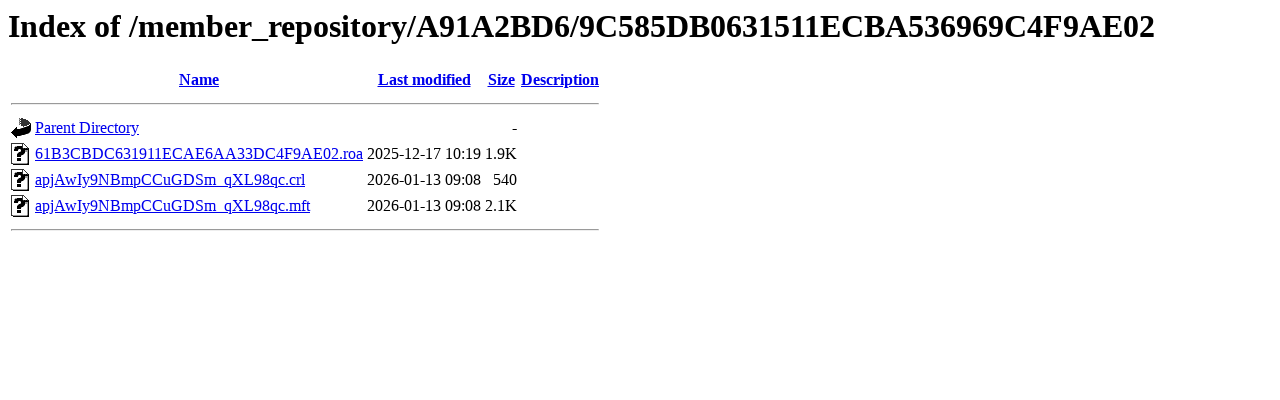

--- FILE ---
content_type: text/html;charset=UTF-8
request_url: http://rpki.apnic.net/member_repository/A91A2BD6/9C585DB0631511ECBA536969C4F9AE02/
body_size: 538
content:
<!DOCTYPE HTML PUBLIC "-//W3C//DTD HTML 3.2 Final//EN">
<html>
 <head>
  <title>Index of /member_repository/A91A2BD6/9C585DB0631511ECBA536969C4F9AE02</title>
 </head>
 <body>
<h1>Index of /member_repository/A91A2BD6/9C585DB0631511ECBA536969C4F9AE02</h1>
  <table>
   <tr><th valign="top"><img src="/icons/blank.gif" alt="[ICO]"></th><th><a href="?C=N;O=D">Name</a></th><th><a href="?C=M;O=A">Last modified</a></th><th><a href="?C=S;O=A">Size</a></th><th><a href="?C=D;O=A">Description</a></th></tr>
   <tr><th colspan="5"><hr></th></tr>
<tr><td valign="top"><img src="/icons/back.gif" alt="[PARENTDIR]"></td><td><a href="/member_repository/A91A2BD6/">Parent Directory</a></td><td>&nbsp;</td><td align="right">  - </td><td>&nbsp;</td></tr>
<tr><td valign="top"><img src="/icons/unknown.gif" alt="[   ]"></td><td><a href="61B3CBDC631911ECAE6AA33DC4F9AE02.roa">61B3CBDC631911ECAE6AA33DC4F9AE02.roa</a></td><td align="right">2025-12-17 10:19  </td><td align="right">1.9K</td><td>&nbsp;</td></tr>
<tr><td valign="top"><img src="/icons/unknown.gif" alt="[   ]"></td><td><a href="apjAwIy9NBmpCCuGDSm_qXL98qc.crl">apjAwIy9NBmpCCuGDSm_qXL98qc.crl</a></td><td align="right">2026-01-13 09:08  </td><td align="right">540 </td><td>&nbsp;</td></tr>
<tr><td valign="top"><img src="/icons/unknown.gif" alt="[   ]"></td><td><a href="apjAwIy9NBmpCCuGDSm_qXL98qc.mft">apjAwIy9NBmpCCuGDSm_qXL98qc.mft</a></td><td align="right">2026-01-13 09:08  </td><td align="right">2.1K</td><td>&nbsp;</td></tr>
   <tr><th colspan="5"><hr></th></tr>
</table>
</body></html>
